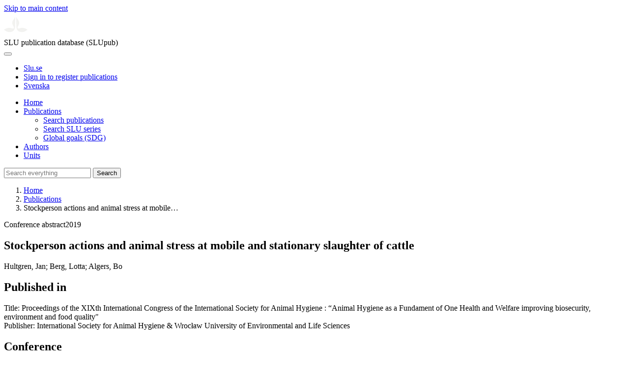

--- FILE ---
content_type: text/html; charset=UTF-8
request_url: https://publications.slu.se/?file=publ/show&id=101580&lang=en
body_size: 4156
content:

<!DOCTYPE html>
<html lang="en">
<head>
    <meta charset="utf-8">
    <meta name="viewport" content="width=device-width, initial-scale=1, shrink-to-fit=no">

    <title>
    Stockperson actions and animal stress at mobile and stationary slaughter of cattle | SLU publication database (SLUpub)    </title>

    
    <link rel="icon" sizes="16x16" href="/favicon.ico">
    <link rel="icon" href="/icon.svg" type="image/svg+xml">
    <link rel="apple-touch-icon" href="/apple-touch-icon.png">

    <link href="/assets/brand/css/bootstrap.min.css" rel="stylesheet">
    <link href="/assets/brand/css/fonts/fonts.css?v=ed816c8a-1a76-5c17-b497-0bd5dfefcc64" rel="stylesheet">
    <link href="/assets/brand/css/fontawesome/css/regular.min.css?v=ed816c8a-1a76-5c17-b497-0bd5dfefcc64" rel="stylesheet">
    <link href="/assets/brand/css/fontawesome/css/solid.min.css?v=ed816c8a-1a76-5c17-b497-0bd5dfefcc64" rel="stylesheet">
    <link href="/assets/brand/css/fontawesome/css/fontawesome.min.css?v=ed816c8a-1a76-5c17-b497-0bd5dfefcc64" rel="stylesheet">
    <link href="/assets/brand/css/style.css?v=ed816c8a-1a76-5c17-b497-0bd5dfefcc64" rel="stylesheet">
    <link href="/assets/brand/css/show.css?v=ed816c8a-1a76-5c17-b497-0bd5dfefcc64" rel="stylesheet"><link href="/assets/brand/css/publ-show.css?v=ed816c8a-1a76-5c17-b497-0bd5dfefcc64" rel="stylesheet">
    
    <link rel="schema.DC" href="http://purl.org/dc/elements/1.1/">
<meta name="DC.title" content="Stockperson actions and animal stress at mobile and stationary slaughter of cattle">
<meta name="DC.date" content="2019" >
<meta name="DC.type" content="Conference abstract">
<meta name="DC.type" content="Other academic">
<meta name="DC.identifier" content="https://res.slu.se/id/publ/101580">
<meta name="DC.creator" content="Hultgren, Jan">
<meta name="DC.creator" content="Berg, Lotta">
<meta name="DC.creator" content="Algers, Bo">
<meta name="citation_title" content="Stockperson actions and animal stress at mobile and stationary slaughter of cattle">
<meta name="citation_publication_date" content="2019">
<meta name="citation_author" content="Hultgren, Jan">
<meta name="citation_author" content="Berg, Lotta">
<meta name="citation_author" content="Algers, Bo">
<meta name="citation_conference_title" content="XIXth International Congress of ISAH (International Society for Animal Hygiene), 8th-12th September, 2019, Wroclaw, Poland">
<meta name="citation_public_url" content="https://res.slu.se/id/publ/101580">
<meta name="eprints.title" content="Stockperson actions and animal stress at mobile and stationary slaughter of cattle">
<meta name="eprints.date" content="2019">
<meta name="eprints.type" content="Conference abstract">
<meta name="eprints.type" content="Other academic">
<meta name="eprints.identifier" content="https://res.slu.se/id/publ/101580">
<meta name="eprints.creators_name" content="Hultgren, Jan">
<meta name="eprints.creators_name" content="Berg, Lotta">
<meta name="eprints.creators_name" content="Algers, Bo">
<link rel="canonical" href="https://publications.slu.se/?file=publ/show&id=101580">
<meta property="og:title" content="Stockperson actions and animal stress at mobile and stationary slaughter of cattle">
<meta property="og:type" content="article">
<meta property="og:url" content="https://publications.slu.se/?file=publ/show&id=101580">
<meta property="og:image" content="https://publications.slu.se/apple-touch-icon.png">
<meta property="og:site_name" content="SLU publication database (SLUpub)">
</head>
<body>
    <a class="skip-to-main-link" href="#main">Skip to main content</a>

    <header>
    <div class="container-fluid p-0">
        <div class="row g-0">
            <div class="col-12 col-lg-10 offset-lg-2 col-xxl-9 offset-xxl-3 d-flex">
                <div class="logotype">
                    <svg id="sluMainLogo" xmlns="http://www.w3.org/2000/svg" viewBox="-0 -152 848.43 848.44" width="48" aria-labelledby="sluMainLogoTitle" role="img">
  <title id="sluMainLogoTitle">Swedish University of Agricultural Sciences</title>
  <style>
    #sluMainLogo path { fill: #f2f2f0 }
  </style>
  <g>
    <path d="M867.56,474.7c-58.43,38.71-114,84.5-198.51,84.5-97.68,0-179.9-45.22-195.65-143.29-11.46-71.49-12.89-261.41-12.89-325.85V15.78h1.43c38.67,80.27,107.42,128,107.42,210.78,0,41-13.46,67.55-33.8,106.55-10.6,20.35-26.36,46.35-26.36,70.37,0,14.13,6.59,27.69,30.94,27.69,47.84,0,74.77-24.86,136.93-24.86,71,0,121.75,25.71,190.49,66.69v1.7Z" transform="translate(-19.13 -15.78)" />
    <path d="M19.13,473c68.75-41,119.45-66.69,190.5-66.69,62.16,0,89.08,24.86,136.92,24.86,24.35,0,30.94-13.56,30.94-27.69,0-24-15.75-50-26.35-70.37-20.34-39-33.8-65.57-33.8-106.55,0-82.8,68.75-130.51,107.42-210.78h1.43V89.5c0,65-1.43,254.92-12.89,326.41C397.54,514,315.33,559.2,217.65,559.2c-84.51,0-140.08-45.79-198.52-84.5V473Z" transform="translate(-19.13 -15.78)" />
  </g>
</svg>
                </div>
                <span class="align-self-end global-heading">SLU publication database (SLUpub)</span>
            </div>
        </div>
    </div>

    <!-- Matomo Cloud -->
    <script>
        var _paq = window._paq = window._paq || [];
        /* tracker methods like "setCustomDimension" should be called before "trackPageView" */
        _paq.push(['trackPageView']);
        _paq.push(['enableLinkTracking']);
        (function() {
            var u="https://slu.matomo.cloud/";
            _paq.push(['setTrackerUrl', u+'matomo.php']);
            _paq.push(['setSiteId', '3']);
            var d=document, g=d.createElement('script'), s=d.getElementsByTagName('script')[0];
            g.async=true; g.src='//cdn.matomo.cloud/slu.matomo.cloud/matomo.js'; s.parentNode.insertBefore(g,s);
        })();
    </script>
    <!-- End Matomo Code -->
</header>

<div class="container-fluid p-0">
    <div class="navigation" id="navContainer">
        <div class="row g-0">
            <div class="col-12 col-lg-10 offset-lg-2 col-xxl-9 offset-xxl-3">
                <nav class="navbar navbar-right navbar-expand-md" aria-label="Main">
                    <div class="container-fluid">
                        <button class="navbar-toggler ms-auto" id="navToggler" type="button" data-bs-toggle="collapse" data-bs-target="#navContent" aria-controls="navContent" aria-expanded="false" aria-label="Toggle navigation">
                            <span class="fa-solid fa-bars" aria-hidden="true"></span>
                        </button>
                        <div class="navbar-collapse navigation-items" id="navContent">
                            <div class="external-links">
                                <ul>
                                    <li>
                                        <a href="https://www.slu.se/">Slu.se</a>
                                    </li>
                                    <li>
                                        <a href="https://slupub.slu.se/">Sign in to register publications</a>
                                    </li>
                                    <li class="text-nowrap"><a href="/?file=publ%2Fshow&id=101580&lang=se"><span class="fa-solid fa-globe me-2 me-md-1" aria-hidden="true"></span>Svenska</a></li>                                </ul>
                            </div>
                            <ul class="navbar-nav">
                                <li class="nav-item">
                                    <a class="nav-link " href="/?file=search/main&lang=en" tabindex="0">Home</a>
                                </li>
                                <li class="nav-item dropdown">
                                    <a class="nav-link dropdown-toggle active" href="/?file=publ/search&lang=en" id="navbarDropdownMenuLink" role="button" tabindex="0" data-bs-toggle="dropdown" aria-expanded="false">
                                        Publications                                    </a>
                                    <ul class="dropdown-menu m-0 pt-0" aria-labelledby="navbarDropdownMenuLink">
                                        <li><a class="dropdown-item ps-3 active" href="/?file=publ/search&lang=en">Search publications</a></li>
                                        <li><a class="dropdown-item ps-3 " href="/?file=jour/search&lang=en">Search SLU series</a></li>
                                        <li><a class="dropdown-item ps-3 " href="/?file=sdg/search&lang=en">Global goals (SDG)</a></li>
                                    </ul>
                                </li>
                                <li class="nav-item">
                                    <a class="nav-link " href="/?file=pers/search&lang=en" tabindex="0">Authors</a>
                                </li>
                                <li class="nav-item">
                                    <a class="nav-link " href="/?file=orga/search&lang=en" tabindex="0">Units</a>
                                </li>
                            </ul>
                                                            <form class="d-flex">
                                    <input type="hidden" name="file" value="search/main">
                                    <input type="hidden" name="lang" value="en">
                                    <input class="flex-fill form-input" id="navbar_input_q" name="q" placeholder="Search everything" type="search" aria-labelledby="search-button">
                                    <button class="search-button" id="search-button" type="submit">
                                        <span class="sr-only">Search</span>
                                        <span class="fa-solid fa-magnifying-glass" aria-hidden="true"></span>
                                    </button>
                                </form>
                                                    </div>
                    </div>
                </nav>
            </div>
        </div>
    </div>
    <nav class="breadcrumbs d-none d-md-block py-md-1" aria-label="Breadcrumb">
        <div class="row g-0">
            <div class="col-12 col-lg-10 offset-lg-2 col-xxl-9 offset-xxl-3">
                                    <ol class="m-0">
                        <li><a href="/?file=search/main&lang=en">Home</a></li>
                                                    <li><a href="/?file=publ/search&lang=en">Publications</a></li>
                            <li><span aria-current="page">Stockperson actions and animal stress at mobile&hellip;</span></li>
                                            </ol>
                            </div>
        </div>
    </nav>
</div>

    <main id="main">
        <section class="search-hit px-3" aria-labelledby="landingPageHeading">
    <div class="container-fluid p-0">
        <div class="row align-items-start g-3 mt-0">
            <div class="col-12 col-lg-8 offset-lg-2 col-xxl-6 offset-xxl-3 mt-0">
                <div class="row g-0 mt-0">
                    <div class="banner panel search-hit-card col p-3 p-md-4">
                        <p class="subheading mb-1">
                            <span>Conference abstract</span><span class="vr"></span><span>2019</span>                        </p>
                        <h1 class="mb-2" id="landingPageHeading">Stockperson actions and animal stress at mobile and stationary slaughter of cattle</h1>
                        <p class="primary">
                            Hultgren, Jan;  Berg, Lotta;  Algers, Bo                        </p>
                    </div>
                </div>
                                <div class="row">
                    <div class="col text-column">
                        
                        
                                                    <h2 class="discreet">Published in</h2>
                            <p>
                                Title: Proceedings of the XIXth International Congress of the International Society for Animal Hygiene : “Animal Hygiene as a Fundament of One Health and Welfare improving biosecurity, environment and food quality"<br>Publisher: International Society for Animal Hygiene & Wrocław University of Environmental and Life Sciences<br>                            </p>
                        
                                                    <h2 class="discreet">Conference</h2>
                            <p>XIXth International Congress of ISAH (International Society for Animal Hygiene), 8th-12th September, 2019, Wroclaw, Poland</p>
                        
                        <h2 class="discreet">SLU Authors</h2><ul class="p-0"><li class="d-block"><article class="mb-3"><h3>Hultgren, Jan</h3><ul class="fa-ul ms-4"><li class="affl"><span class="fa-li"><i class="fa-regular fa-caret-right"></i></span><a href="/?file=orga/show&cid=393513089&lang=en">Department of Applied Animal Science and Welfare</a>, Swedish University of Agricultural Sciences<br></li></ul></article></li><li class="d-block"><article class="mb-3"><h3><a href="/?file=pers/show&sort=PY%20desc,slu_last_update%20desc&cid=433487&lang=en">Berg, Lotta</a></h3><ul class="fa-ul ms-4"><li class="affl"><span class="fa-li"><i class="fa-regular fa-caret-right"></i></span><a href="/?file=orga/show&cid=393513089&lang=en">Department of Applied Animal Science and Welfare</a>, Swedish University of Agricultural Sciences<br></li></ul></article></li><li class="d-block"><article class="mb-3"><h3><a href="/?file=pers/show&sort=PY%20desc,slu_last_update%20desc&cid=331245&lang=en">Algers, Bo</a></h3><ul class="fa-ul ms-4"><li class="affl"><span class="fa-li"><i class="fa-regular fa-caret-right"></i></span><a href="/?file=orga/show&cid=393513089&lang=en">Department of Applied Animal Science and Welfare</a>, Swedish University of Agricultural Sciences<br></li></ul></article></li></ul>
                        
                        
                                                    <h2 class="discreet">UKÄ Subject classification</h2>
                            <p>
                                Animal and Dairy Science<br>                            </p>
                        
                        
                        
                                                    <h2 class="discreet">Permanent link to this page (URI)</h2>
                            <p>https://res.slu.se/id/publ/101580</p>
                                            </div>
                </div>
            </div>
                    </div>
    </div>
</section>

    </main>

    <footer class="px-3">
    <div class="container-fluid p-0">
        <div class="row g-0">
            <div class="col-12 col-lg-4 offset-lg-2 col-xxl-3 offset-xxl-3">
                <h2>Feedback and Support</h2>
                <ul class="list-unstyled">
                    <li>
                        <a class="dark-bg" href="mailto:library@slu.se">Email: library@slu.se</a>
                    </li>
                    <li>
                        <a class="dark-bg" href="https://www.slu.se/en/library/publish/register-and-publish-in-slus-publication-database/">Guide for registering and publishing</a>
                    </li>
                </ul>
            </div>
            <div class="col-12 col-lg-4 col-xxl-3">
                <h2>SLU publication database search</h2>
                <ul class="list-unstyled">
                    <li>
                        <a class="dark-bg" href="https://www.slu.se/en/library/contact/processing-of-personal-data/">Privacy</a>
                    </li>
                    <li>
                        <a class="dark-bg" href="https://www.slu.se/en/library/contact/accessibility-statement/">Accessibility</a>
                    </li>
                    <li>
                        <a class="dark-bg" href="/?file=misc/about&lang=en">About SLU publication database search</a>
                    </li>
                </ul>
            </div>
        </div>
    </div>

    <!-- Git Info -->
    
</footer>

    <script src="/assets/brand/js/bootstrap.bundle.min.js"></script>     <script src="/assets/brand/js/group-digits.js?v=ed816c8a-1a76-5c17-b497-0bd5dfefcc64"></script>
    <script>
        const navToggler = document.getElementById('navToggler');
        navToggler.classList.add('collapsed');
        navToggler.addEventListener('click', function () {
            document.getElementById('navContainer').classList.toggle('expanded');
        });
        document.getElementById('navContent').classList.add('collapse');
        Array.from(document.getElementsByClassName('js-group-digits')).forEach(e => groupDigits(e));
        var popoverTriggerList = [].slice.call(document.querySelectorAll('[data-bs-toggle="popover"]'));
        var popoverList = popoverTriggerList.map(function (popoverTriggerEl) {
            return new bootstrap.Popover(popoverTriggerEl);
        });
    </script>
</body>
</html>
